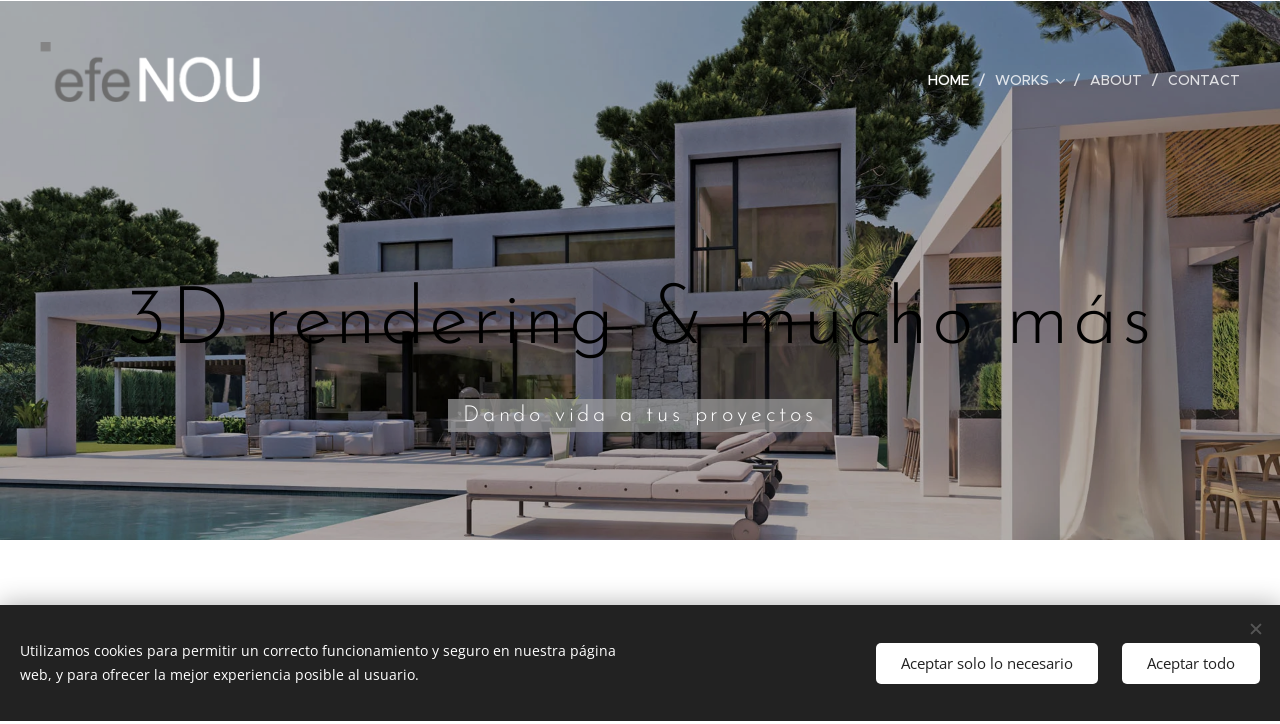

--- FILE ---
content_type: image/svg+xml
request_url: https://duyn491kcolsw.cloudfront.net/files/2r/2rt/2rtzaa.svg?ph=8e0e02f449&border=858585&outline=666666&color=585858
body_size: 695
content:
<svg version="1.1" xmlns="http://www.w3.org/2000/svg" xmlns:xlink="http://www.w3.org/1999/xlink" x="0px" y="0px"
	 viewBox="0 0 100 100" style="enable-background:new 0 0 100 100;" xml:space="preserve">
<g id="Vrstva_39">
	<g>
		<g>
			<path d="M64,74.5H12c-1.378,0-2.5-1.121-2.5-2.5V39c0-1.379,1.122-2.5,2.5-2.5h52c1.378,0,2.5,1.121,2.5,2.5v33
				C66.5,73.379,65.378,74.5,64,74.5z M12.5,71.5h51v-32h-51V71.5z"/>
		</g>
		<g>
			<path d="M25,73c-0.829,0-1.5-0.672-1.5-1.5v-32c0-0.828,0.671-1.5,1.5-1.5c0.829,0,1.5,0.672,1.5,1.5v32
				C26.5,72.328,25.829,73,25,73z"/>
		</g>
		<g>
			<path d="M88.355,70.222c-0.264,0-0.533-0.047-0.799-0.141l-16.056-5.667c-0.781-0.275-1.191-1.132-0.916-1.913
				c0.275-0.781,1.131-1.192,1.914-0.915L87.5,66.88V44.12l-15.001,5.294c-0.782,0.278-1.638-0.134-1.914-0.915
				c-0.276-0.781,0.134-1.638,0.916-1.913l16.057-5.667c0.709-0.252,1.45-0.163,2.03,0.247c0.58,0.41,0.912,1.078,0.912,1.834v25
				c0,0.756-0.332,1.424-0.912,1.834C89.226,70.09,88.799,70.222,88.355,70.222z"/>
		</g>
		<g>
			<path d="M45.5,28.5h-19c-0.829,0-1.5-0.672-1.5-1.5s0.671-1.5,1.5-1.5h19c0.829,0,1.5,0.672,1.5,1.5S46.329,28.5,45.5,28.5z"/>
		</g>
		<g>
			<path d="M50,33c-0.384,0-0.768-0.146-1.061-0.439l-4-4c-0.586-0.586-0.586-1.535,0-2.121c0.586-0.586,1.535-0.586,2.121,0l4,4
				c0.586,0.586,0.586,1.535,0,2.121C50.768,32.854,50.384,33,50,33z"/>
		</g>
		<g>
			<path d="M49.5,48.5h-3c-0.829,0-1.5-0.672-1.5-1.5s0.671-1.5,1.5-1.5h3c0.829,0,1.5,0.672,1.5,1.5S50.329,48.5,49.5,48.5z"/>
		</g>
	</g>
</g>
<script  type="text/javascript">
    <![CDATA[
         var c=window.location.search.split('color=')[1]; c=parseInt(c,16); if(!isNaN(c)){c=c.toString(16);var p=document.getElementsByTagName('path');for(var i=0,l=p.length;i<l;i++){var s=p[i].style;s.fill='#'+c;} var p2=document.getElementsByTagName('polygon');for(var i=0,l=p2.length;i<l;i++){var s=p2[i].style;s.fill='#'+c;} var p3=document.getElementsByTagName('circle');for(var i=0,l=p3.length;i<l;i++){var s=p3[i].style;s.fill='#'+c;} }
        ]]>
</script>
</svg>
